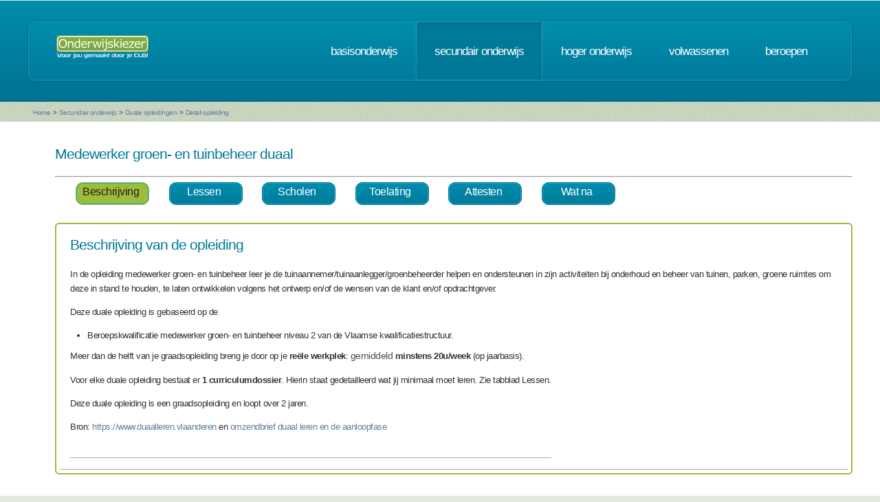

--- FILE ---
content_type: text/html; charset=UTF-8
request_url: https://www.onderwijskiezer.be/v2/secundair/sec_duaal_detail.php?detail=11032
body_size: 95232
content:
<!DOCTYPE HTML>
<!--
	Minimaxing 3.0 by HTML5 UP
	html5up.net | @n33co
	Free for personal and commercial use under the CCA 3.0 license (html5up.net/license)
-->
<html>
<head>
<title>Onderwijskiezer</title>
<meta http-equiv="content-type" content="text/html; charset=utf-8" />
<meta name="author" content="Geert Wittoek - geert.wittoek@vclb-koepel.be & Dirk Verrycken - dirk.verrycken@vclb-koepel.be & Bruno Devos - bruno.devos@g-o.be & Dominique Veulemans - dominique.veulemans@g-o.be" />
<meta name="description" content="Je moet een richting kiezen. Een richting die bij je past en die je toekomst geeft. Om dat zoeken een beetje te vergemakkelijken helpt onderwijskiezer je op weg.">
<meta name="keywords" content="CLB, centrum voor leerlingenbegeleiding, leerlingenbegeleiding, VCLB, GO!, buitengewoon onderwijs, studiekiezer, studieproblemen, scholen, onderwijs, studiekeuze, kiezen, schoolloopbaan, onderwijsloopbaan, slb, studierichting, OG, onderwijsgids, olb" />

<link href="https://fonts.googleapis.com/css?family=Ubuntu+Condensed" rel="stylesheet">
<script src="../js/jquery.min.js"></script>
<script src="../js/config.js"></script>
<script src="../js/skel.min.js"></script>
<script src="../js/skel-panels.min.js"></script>
<noscript>
<link rel="stylesheet" href="../css/skel-noscript.css" />
<link rel="stylesheet" href="../css/style.css" />
<link rel="stylesheet" href="../css/style-desktop.css" />
</noscript>
<!--[if lte IE 9]><link rel="stylesheet" href="../css/ie9.css" /><![endif]-->
<!--[if lte IE 8]><script src="../js/html5shiv.js"></script><![endif]-->

<script src="../scripts/jquery.tools.min.js"></script>
<link rel="stylesheet" type="text/css" href="../css/tabs.css"/>




<script type="text/javascript" src="../scripts/fancyBox/source/jquery.fancybox.js?v=2.1.4"></script>
<link rel="stylesheet" type="text/css" href="../scripts/fancyBox/source/jquery.fancybox.css?v=2.1.4" media="screen" />

<script src="../scripts/popUp.js"></script>
<script src="../scripts/floating_layer.js"></script>
<script src="../scripts/livevalidation/livevalidation_standalone.js"></script>
<script src="../scripts/display.js"></script>

    <!--
<script type="text/javascript">

  var _gaq = _gaq || [];
  _gaq.push(['_setAccount', 'UA-9561068-3']);
  _gaq.push(['_trackPageview']);

  (function() {
    var ga = document.createElement('script'); ga.type = 'text/javascript'; ga.async = true;
    ga.src = ('https:' == document.location.protocol ? 'https://ssl' : 'http://www') + '.google-analytics.com/ga.js';
    var s = document.getElementsByTagName('script')[0]; s.parentNode.insertBefore(ga, s);
  })();

</script>

-->
<!-- Google tag (gtag.js) -->
<script async src="https://www.googletagmanager.com/gtag/js?id=G-1J2V9CJ7JW"></script>
<script>
    window.dataLayer = window.dataLayer || [];
    function gtag(){dataLayer.push(arguments);}
    gtag('js', new Date());

    gtag('config', 'G-1J2V9CJ7JW');
</script>

<script>
$(function() {
// Tabs
$(".css-tabs").tabs(".css-panes > div",{onClick:function(event,tabIndex){setTimeout(function(){ResetMap()},1)}});
// Fancybox
$(".fancybox").fancybox({
		openEffect	: 'fade',
		closeEffect	: 'fade',
		nextEffect : 'fade',
		prevEffect : 'fade'
	});
})
</script>
<script type="text/javascript" src="https://addthisevent.com/libs/1.5.8/ate.min.js"></script>

<!-- AddThisEvent Settings -->
<script type="text/javascript">
addthisevent.settings({
    license   : "aAafRHiDczXrPSipCmEi25164",
    mouse     : false,
    css       : false,
	google    : {show:true, text:"Google kalender"},
    outlook   : {show:true, text:"Outlook kalender"},
    yahoo     : {show:true, text:"Yahoo kalender"},
    hotmail   : {show:true, text:"Hotmail kalender"},
    ical      : {show:true, text:"iCal kalender"},
    facebook  : {show:true, text:"Facebook Event"},
    dropdown  : {order:"google,outlook,hotmail,ical"},
    callback  : ""
});
</script>
<!-- Hotjar Tracking Code for https://www.onderwijskiezer.be -->
<script>
    (function(h,o,t,j,a,r){
        h.hj=h.hj||function(){(h.hj.q=h.hj.q||[]).push(arguments)};
        h._hjSettings={hjid:495547,hjsv:5};
        a=o.getElementsByTagName('head')[0];
        r=o.createElement('script');r.async=1;
        r.src=t+h._hjSettings.hjid+j+h._hjSettings.hjsv;
        a.appendChild(r);
    })(window,document,'//static.hotjar.com/c/hotjar-','.js?sv=');
</script>
</head><!-- ********************************************************* -->    <script>
        $(document).ready(function () {

            $('ul.tabs li').click(function () {
                var tab_id = $(this).attr('data-tab');

                $('ul.tabs li').removeClass('current');
                $('.tab-content').removeClass('current');

                $(this).addClass('current');
                $("#" + tab_id).addClass('current');
            })

        })

    </script>
    <style>
        ul.tabs {
            margin: 0px 5px 0px 5px;
            padding: 0px;
            list-style: none;
        }

        ul.tabs li {
            display: inline-block;
            /*padding: 15px 25px 15px 25px;*/
            padding: 5px 10px 10px 5px;
            background-color: #007b9d;
            background-image: -moz-linear-gradient(top, #008dad, #007b9d);
            background-image: -webkit-linear-gradient(top, #008dad, #007b9d);
            background-image: -webkit-gradient(linear, 0% 0%, 0% 100%, from(#008dad), to(#007b9d));
            background-image: -ms-linear-gradient(top, #008dad, #007b9d);
            background-image: -o-linear-gradient(top, #008dad, #007b9d);
            background-image: linear-gradient(top, #008dad, #007b9d);
            border-radius: 10px;
            /*text-transform: lowercase;*/
            width: 90px;
            /*width toegevoegd*/
            text-decoration: none;
            text-align: center;
            color: #fff;
            font-size: 1.2em;
            /*letter-spacing: -1px;*/
            border: solid 1px #006e8b;
            box-shadow: inset 0px 0px 0px 1px #18a8c8;
            cursor: pointer;
        }

        ul.tabs li.current {
            background: #9ebc3b;
            color: #222;
            border: solid 1px #9ebc3b;
        }

        .tab-content {
            display: none;

            padding: 15px;
        }

        .tab-content.current {
            display: inherit;
        }

    </style>
    <body>
    <div id="header-wrapper">
  <div class="container">
    <div class="row">
      <div class="12u">
        <header id="header">
          <h1 class="only-mobile"><a href="../index.php" id="logo" title="Homepage"><img src="../images/OK-logo2014-zonderbaseline-128p.png" width="128" height="25" class="middle" /></a></h1>
          <h1 class="not-mobile"><a href="../index.php" id="logo" title="Homepage"><img src="../images/OK-logo2014-baseline-wit-134px.png" width="136" height="35"  class="middle"  /></a></h1>
          <nav id="nav"> <a href="../index.php" class="only-mobile" title="Homepage">home</a><a href="../clb/index.php" class="only-mobile" title="Centra voor leerlingenbegeleiding">clb</a><a href="../basis/index.php" title="Basisonderwijs">basisonderwijs</a> <a href="../secundair/index.php" title="Secundair onderwijs" class="current-page-item">secundair onderwijs</a> <a href="../hoger/index.php" title="Hoger onderwijs">hoger onderwijs</a> <a href="../volwassen/index.php" title="Volwassenen">volwassenen</a> <a href="../beroepen/index.php" title="Beroepen">beroepen</a> </nav>
        </header>
      </div>
    </div>
  </div>
</div>
    <div id="banner-wrapper">
  <div class="container">
    <div class="row">
      <div class="12u">
        <div id="breadcrumb">
          <a href="../index.php">Home</a> <span>&gt;</span> <a href="../secundair/index.php">Secundair onderwijs</a> <span>&gt;</span> <a href="../secundair/sec_duaal_leren.php">Duale opleidingen</a> <span>&gt;</span> <a href="#">Detail opleiding</a>        </div>
      </div>
    </div>
  </div>
</div>
    <div id="main">
        <div class="container">
            <div class="row main-row">

                <div class="10u skel-cell-mainContent only-mobile ">
                    <section>
                        <h2>BUSO: Opleidingsvorm 3 (OV3)</h2>
                        <p><div>
<div>
<p><span lang="NL-BE" xml:lang="NL-BE" data-contrast="auto">Instapmoment:</span><span data-ccp-props="{">&nbsp;</span></p>
</div>
<div>
<p><span lang="NL-BE" xml:lang="NL-BE" data-contrast="auto">Je kan tot en met 15 januari instappen in zowel 3 als 4 duaal. Starten na deze dag kan enkel als de toelatingsklassenraad akkoord gaat.</span><span data-ccp-props="{">&nbsp;</span></p>
</div>
<div>
<p><span lang="NL-BE" xml:lang="NL-BE" data-contrast="auto">Algemene toelatingsvoorwaarden</span><span lang="NL-BE" xml:lang="NL-BE" data-contrast="auto"> zijn dezelfde als voor niet-duale studierichtingen met finaliteit arbeidsmarkt (BSO) in 3 en 4 SO:</span><span data-ccp-props="{">&nbsp;</span></p>
</div>
<div>
<ul>
<li data-leveltext="?" data-font="Symbol" data-listid="7" data-list-defn-props="{" data-aria-posinset="9" data-aria-level="1">
<p><span lang="NL-BE" xml:lang="NL-BE" data-contrast="auto">Je moet voldaan hebben aan de voltijdse leerplicht nl.:</span><span data-ccp-props="{">&nbsp;</span></p>
</li>
</ul>
</div>
<div>
<ul>
<li data-leveltext="o" data-font="Courier New" data-listid="7" data-list-defn-props="{" data-aria-posinset="1" data-aria-level="2">
<p><span lang="NL-BE" xml:lang="NL-BE" data-contrast="auto">minstens 16 jaar zijn of&nbsp;</span><span data-ccp-props="{">&nbsp;</span></p>
</li>
<li data-leveltext="o" data-font="Courier New" data-listid="7" data-list-defn-props="{" data-aria-posinset="2" data-aria-level="2">
<p><span lang="NL-BE" xml:lang="NL-BE" data-contrast="auto">al 15 jaar zijn &eacute;n de 1e 2 leerjaren van het SO volledig gevolgd hebben. Je hoeft niet geslaagd te zijn. De toelatingsklassenraad moet je wel een positief advies geven.&nbsp; Uitzonderlijk kan je al toegelaten worden tot de aanloopfase. Je mag nog niet werken &eacute;n het CLB geeft een advies.</span><span data-ccp-props="{">&nbsp;</span></p>
</li>
</ul>
</div>
<div>
<ul>
<li data-leveltext="?" data-font="Symbol" data-listid="7" data-list-defn-props="{" data-aria-posinset="10" data-aria-level="1">
<p><span lang="NL-BE" xml:lang="NL-BE" data-contrast="auto">Geslaagd zijn in het voorafgaandelijk leerjaar (2A of 2B).</span><span data-ccp-props="{">&nbsp;</span></p>
</li>
</ul>
</div>
</div>
<div>
<div>
<ul>
<li data-leveltext="?" data-font="Symbol" data-listid="7" data-list-defn-props="{" data-aria-posinset="1" data-aria-level="1">
<p><span lang="NL-BE" xml:lang="NL-BE" data-contrast="auto">Starten zonder studiebewijs van het onderliggend leerjaar maar toegelaten door de klassenraad omdat je cognitief sterk bent. Het is de klassenraad die hierover beslist.&nbsp;&nbsp;</span><span data-ccp-props="{">&nbsp;</span></p>
</li>
<li data-leveltext="?" data-font="Symbol" data-listid="7" data-list-defn-props="{" data-aria-posinset="2" data-aria-level="1">
<p><span lang="NL-BE" xml:lang="NL-BE" data-contrast="auto">Als je rechtstreeks overkomt uit een niet-Vlaamse school*&nbsp; of uit een OnthaalKlas voor Anderstalige Nieuwkomers (OKAN), kan de klassenraad van de school je toelaten tot deze opleiding <span data-teams="true">als je voldoet aan de <a id="menurhqe" title="https://data-onderwijs.vlaanderen.be/edulex/document/15286#5-2" href="https://data-onderwijs.vlaanderen.be/edulex/document/15286#5-2" rel="noreferrer noopener" target="_blank">toelatingsvoorwaarden</a> van de duale opleiding</span>. Dit moet beslist worden binnen de 35 kalenderdagen vanaf je start in dat leerjaar.</span><span data-ccp-props="{">&nbsp;</span></p>
</li>
<li data-leveltext="?" data-font="Symbol" data-listid="7" data-list-defn-props="{" data-aria-posinset="3" data-aria-level="1">
<p>Regelmatige leerlingen uit het buitengewoon secundair onderwijs die nog een geldig IAC- of OV4-verslag hebben, worden onder ontbindende voorwaarde ingeschreven. Zie&nbsp;<a id="menur74u" title="https://data-onderwijs.vlaanderen.be/edulex/document/15984#9-5-4" href="https://data-onderwijs.vlaanderen.be/edulex/document/15984#9-5-4" rel="noreferrer noopener" target="_blank">omzendbrief inschrijvingsrecht</a>. Binnen maximaal 60 dagen nadat de leerling met de lessen start, beslist de klassenraad, na overleg met ouders en het CLB, over de definitieve inschrijving. Als het verslag wordt opgeheven of wordt omgezet naar een GC-verslag, moet de leerling aan de toelatingsvoorwaarden voldoen (zie&nbsp;<a id="menur750" title="https://data-onderwijs.vlaanderen.be/edulex/document.aspx?docid=9418#9-2" href="https://data-onderwijs.vlaanderen.be/edulex/document.aspx?docid=9418#9-2" rel="noreferrer noopener" target="_blank">SO 64</a>.)</p>
</li>
<li data-leveltext="?" data-font="Symbol" data-listid="7" data-list-defn-props="{" data-aria-posinset="4" data-aria-level="1">
<p><span lang="NL-BE" xml:lang="NL-BE" data-contrast="auto">Als je een zij- instromer* bent, moet de klassenraad akkoord gaan met je instap in deze duale opleiding.</span><span data-ccp-props="{">&nbsp;</span></p>
</li>
</ul>
</div>
<div>
<p><span lang="NL-BE" xml:lang="NL-BE" data-contrast="auto">Voor elke opleiding bestaat een curriculumdossier. Voor bepaalde studierichtingen zijn </span><span lang="NL-BE" xml:lang="NL-BE" data-contrast="auto">specifieke toelatingsvoorwaarden</span><span lang="NL-BE" xml:lang="NL-BE" data-contrast="auto"> van toepassing (medisch, veiligheid, topsportstatuut, ...). De toelatingsvoorwaarden voor jouw richting kan je </span><a href="https://www.opleidingsinhouden-app.onderwijs-apps.vlaanderen.be/" rel="noreferrer noopener" target="_blank"><span lang="NL-BE" xml:lang="NL-BE" data-contrast="none"><span data-ccp-charstyle="Hyperlink">hier</span></span></a><span lang="NL-BE" xml:lang="NL-BE" data-contrast="auto"> opzoeken. Kies je opleiding en volg de link naar het curriculumdossier.</span><span data-ccp-props="{">&nbsp;</span></p>
</div>
<div>
<p><span lang="NL-BE" xml:lang="NL-BE" data-contrast="auto">Je mag secundair onderwijs volgen tot het einde van het schooljaar waarin je 25 wordt.</span><span data-ccp-props="{">&nbsp;</span></p>
</div>
<div>
<h3><span lang="NL-BE" xml:lang="NL-BE" data-contrast="auto">Kan ik starten in 4SO van de duale opleiding? </span><span data-ccp-props="{">&nbsp;</span></h3>
</div>
<div>
<p><span lang="NL-BE" xml:lang="NL-BE" data-contrast="auto">Als je start in 4 duaal arbeidsmarktgericht/BSO gelden naast de specifieke en bijkomende toelatingsvoorwaarden, de algemene toelatingsvoorwaarden voor 4 BSO nl.:&nbsp;</span><span data-ccp-props="{">&nbsp;</span></p>
</div>
<div>
<ul>
<li data-leveltext="?" data-font="Symbol" data-listid="8" data-list-defn-props="{" data-aria-posinset="5" data-aria-level="1">
<p><span lang="NL-BE" xml:lang="NL-BE" data-contrast="auto">geslaagd zijn in 3 SO (alle finaliteiten) of</span><span data-ccp-props="{">&nbsp;</span></p>
</li>
<li data-leveltext="?" data-font="Symbol" data-listid="8" data-list-defn-props="{" data-aria-posinset="6" data-aria-level="1">
<p><span lang="NL-BE" xml:lang="NL-BE" data-contrast="auto">starten zonder studiebewijs van 3 SO maar m&eacute;t toestemming van de klassenraad die bepaalt dat je een cognitief sterk functionerende leerling bent of</span><span data-ccp-props="{">&nbsp;</span></p>
</li>
<li data-leveltext="?" data-font="Symbol" data-listid="8" data-list-defn-props="{" data-aria-posinset="7" data-aria-level="1">
<p><span lang="NL-BE" xml:lang="NL-BE" data-contrast="auto">starten met tekorten in vakken van het onderliggend jaar maar m&eacute;t toestemming van de klassenraad of</span><span data-ccp-props="{">&nbsp;</span></p>
</li>
<li data-leveltext="?" data-font="Symbol" data-listid="8" data-list-defn-props="{" data-aria-posinset="8" data-aria-level="1">
<p><span lang="NL-BE" xml:lang="NL-BE" data-contrast="auto">in het bezit zijn van een &lsquo;attest van regelmatige lesbijwoning&rsquo; van 3 SO als je school het systeem gebruikt van &lsquo;uitstel van delibererende klassenraad tot het einde van de graad&rsquo; (zie SO 64 10.1.2). In dat geval stroom je automatisch door.&nbsp;</span><span data-ccp-props="{">&nbsp;</span></p>
</li>
<li data-leveltext="?" data-font="Symbol" data-listid="8" data-list-defn-props="{" data-aria-posinset="9" data-aria-level="1">
<p><span lang="NL-BE" xml:lang="NL-BE" data-contrast="auto">Als je overstapt vanuit CDO of Syntra-lesplaats beslist de klassenraad in welk leerjaar je wordt toegelaten. Je kan dus rechtstreeks worden toegelaten tot 4 SO duaal.</span><span data-ccp-props="{">&nbsp;</span></p>
</li>
<li data-leveltext="?" data-font="Symbol" data-listid="8" data-list-defn-props="{" data-aria-posinset="10" data-aria-level="1">
<p><span lang="NL-BE" xml:lang="NL-BE" data-contrast="auto">Als je overkomt uit een niet-Vlaamse school*&nbsp; of uit een OnthaalKlas voor Anderstalige Nieuwkomers (OKAN), kan de klassenraad van de school je toelaten <span data-teams="true">als je voldoet aan de&nbsp;<a id="menurhqe" class="fui-Link ___1q1shib f2hkw1w f3rmtva f1ewtqcl fyind8e f1k6fduh f1w7gpdv fk6fouc fjoy568 figsok6 f1s184ao f1mk8lai fnbmjn9 f1o700av f13mvf36 f1cmlufx f9n3di6 f1ids18y f1tx3yz7 f1deo86v f1eh06m1 f1iescvh fhgqx19 f1olyrje f1p93eir f1nev41a f1h8hb77 f1lqvz6u f10aw75t fsle3fq f17ae5zn" title="https://data-onderwijs.vlaanderen.be/edulex/document/15286#5-2" href="https://data-onderwijs.vlaanderen.be/edulex/document/15286#5-2" rel="noreferrer noopener" target="_blank">toelatingsvoorwaarden</a>&nbsp;van de duale opleiding</span>.. Dit moet beslist worden binnen de 35 lesdagen vanaf je start in dat leerjaar.</span><span data-ccp-props="{">&nbsp;</span></p>
</li>
</ul>
</div>
</div></p>
                                                    <h2>Veranderen tijdens schooljaar</h2>
                            <p><div class="OutlineElement Ltr SCXW126029124 BCX8">
<p class="Paragraph SCXW126029124 BCX8"><span class="TextRun SCXW126029124 BCX8 vet" lang="NL-BE" xml:lang="NL-BE" data-contrast="auto">Veranderen van school</span><span class="TextRun SCXW126029124 BCX8" lang="NL-BE" xml:lang="NL-BE" data-contrast="auto"> mag altijd.</span><span class="EOP SCXW126029124 BCX8" data-ccp-props="{">&nbsp;</span></p>
</div>
<div class="OutlineElement Ltr SCXW126029124 BCX8">
<p class="Paragraph SCXW126029124 BCX8"><span class="TextRun SCXW126029124 BCX8 vet" lang="NL-BE" xml:lang="NL-BE" data-contrast="auto">Veranderen van opleiding</span><span class="TextRun SCXW126029124 BCX8" lang="NL-BE" xml:lang="NL-BE" data-contrast="auto"><span class="NormalTextRun SCXW126029124 BCX8">:</span><span class="NormalTextRun SCXW126029124 BCX8">Je mag </span></span><span style="text-decoration: underline;"><span class="TextRun Underlined SCXW126029124 BCX8" lang="NL-BE" xml:lang="NL-BE" data-contrast="auto"><span class="NormalTextRun SCXW126029124 BCX8">tot en met 15 januari</span></span></span><span class="TextRun SCXW126029124 BCX8" lang="NL-BE" xml:lang="NL-BE" data-contrast="auto"><span class="NormalTextRun SCXW126029124 BCX8"> veranderen van finaliteit en/of overstappen naar een andere studierichting binnen hetzelfde leerjaar.</span><span class="NormalTextRun SCXW126029124 BCX8">Stap je later over, dan moet de toelatingsklassenraad akkoord gaan. Natuurlijk moet je steeds voldoen aan de toelatingsvoorwaarden van de &lsquo;nieuwe&rsquo; studierichting.</span></span><span class="EOP SCXW126029124 BCX8" data-ccp-props="{">&nbsp;</span></p>
</div></p>
                                            </section>
                </div>
                <div class="12u not-mobile ">
                    <section>
                                                                                                                                                                        <h2>Medewerker groen- en tuinbeheer duaal
                                                                                                                                                                    </h2>
                        <hr/>
                        <!-- the tabs -->
                        <ul class="tabs">
                            <li class="tab-link current" data-tab="tab-1">
                                Beschrijving
                            </li>
                                                            <li class="tab-link" data-tab="tab-2">Lessen</li>
                                                        <li class="tab-link " data-tab="tab-3">Scholen
                            </li>
                                                            <li class="tab-link" data-tab="tab-4">Toelating</li>
                                                                                        <li class="tab-link" data-tab="tab-5">Attesten</li>
                                                                                        <li class="tab-link" data-tab="tab-6">Wat na</li>
                                                                                                            </ul>
                        <br/>
                        <br/>
                        <!-- tab "panes" -->
                        <table width="100%" cellspacing="5" border="0" class="tabel_overzicht_scholen">
                            <tbody>
                            <tr>
                                <td>
                                    <div id="tab-1" class="tab-content current">
                                        <h2>Beschrijving van de opleiding</h2>
                                        <p><p><span>In de opleiding medewerker groen- en tuinbeheer leer je de tuinaannemer/tuinaanlegger/groenbeheerder helpen en ondersteunen in zijn activiteiten bij onderhoud en beheer van tuinen, parken, groene ruimtes om deze in stand te houden, te laten ontwikkelen volgens het ontwerp en/of de wensen van de klant en/of opdrachtgever.</span></p>
<p>Deze duale opleiding is gebaseerd op de&nbsp;</p>
<ul>
<li>Beroepskwalificatie medewerker groen- en tuinbeheer niveau 2 van de Vlaamse kwalificatiestructuur.</li>
</ul>
<div>
<table cellspacing="0" cellpadding="0" align="left">
<tbody>
<tr>
<td align="left" valign="top">
<p>Meer dan de helft van je graadsopleiding breng je door op je <span class="vet">re&euml;le werkplek</span>: <strong>gemiddeld </strong><span class="vet">minstens 20u/week</span> (op jaarbasis).</p>
<p>Voor elke duale opleiding bestaat er&nbsp;<span class="vet">1 curriculumdossier</span>. Hierin staat gedetailleerd wat jij minimaal moet leren. Zie tabblad Lessen.</p>
<p>Deze duale opleiding is een graadsopleiding en loopt over 2 jaren.&nbsp;&nbsp;</p>
<p>Bron:&nbsp;<a href="https://www.duaalleren.vlaanderen/opleidingen" target="_blank">https://www.duaalleren.vlaanderen</a>&nbsp;en&nbsp;<a href="https://data-onderwijs.vlaanderen.be/edulex/document.aspx?docid=15286#8" target="_blank">omzendbrief duaal leren en de aanloopfase</a></p>
<p>&nbsp;</p>
</td>
</tr>
</tbody>
</table>
</div></p>
                                        <h2></h2>
                                        <p></p>
                                        <h2></h2>
                                        <p></p>
                                        <h2></h2>
                                        <p></p>
                                                                                                                                                                        <br/>
                                                                            </div>
                                                                            <div id="tab-2" class="tab-content">
                                            <h2>Welke lessen krijg je?</h2>
                                            <p><p>Je opleiding is gebaseerd op het <strong>curriculumdossier</strong> van deze duale opleiding. Hierin staat gedetailleerd wat jij moet leren op het vlak van algemene vorming en beroepsgerichte vorming.&nbsp;</p>
<ul>
<li><span class="vet">Algemene vorming</span> krijg je hoofdzakelijk op school. Deze bestaat uit: het Project Algemene Vakken, Frans of Engels, lichamelijke opvoeding, levensbeschouwing, &hellip; De lessen worden hoofdzakelijk gegeven op het CDO, ze kunnen ook deels ge&iuml;ntegreerd worden in de beroepsgerichte vorming. Op het CDO worden ook praktijklessen gegeven.</li>
<li><span class="vet">Beroepsgerichte vorming</span> krijg je vooral op de re&euml;le werkplek en gedeeltelijk op het CDO. De vorming is gebaseerd op 1 of meerdere beroepskwalificaties. Hierin staat precies wat jij moet kunnen als beginnend werknemer in een bepaald beroep.</li>
</ul>
<p>&nbsp;</p>
<p>In het beroepsgerichte gedeelte van je duale opleiding 2<sup>de</sup> graadsopleiding leer je al vaardigheden waarmee je kan instappen in de arbeidsmarkt. Idealiter stroom je door naar de 3<sup>de</sup> graad.&nbsp;</p>
<p>Het CDO beslist zelf hie ze currciculumdossier vertaalt naar lessen en hoeveel ureen ze zal besteden aan het schoolgedeelte. De lessen kunnen verschillen van CDO tot CDO en zelfs van leerling tot leerling.&nbsp;</p>
<p>De school kan je opleiding <span class="vet">lineair of modulair</span> organiseren.</p>
<p><span style="text-decoration: underline;">Lineair?</span> dan volg je les volgens een schooljaarsysteem,</p>
<p><span style="text-decoration: underline;">Modulair?</span> dan bestaat je opleiding uit clusters (bundels van leeractiviteiten).</p>
<p>&nbsp;</p>
<p>Heb je specifieke noden en wens je aanpassingen op school en/of de werkplek? Bespreek dit met je trajectbegeleider.</p>
<p>&nbsp;</p>
<p>Meer informatie over de inhoud, competenties, beroepskwalificaties en doelstellingen vind je <a href="https://www.opleidingsinhouden-app.onderwijs-apps.vlaanderen.be/">hier</a>.</p>
<p>Meer info over duaal leren op <a href="https://duaalleren.vlaanderen/">duaalleren.vlaanderen</a>.</p></p>
                                                                                                                                        <h2>Standaardtraject</h2>
                                                <p>Meer info op de website duaalleren.vlaanderen.be.<br />
                                                    Meer info over het <a href="https://www.opleidingsinhouden-app.onderwijs-apps.vlaanderen.be/inhoud_ADV-0921/opleidingstraject/1036" target="_blank" title="naaar de site">standaardtraject</a>.

                                                </p>
                                                                                    </div>
                                                                        <div id="tab-3" class="tab-content ">
                                        <h2>Scholen</h2>
                                                                                                                        
                                            <p>
                                                                                                    <a href="sec_scholen_aanbod.php?detail=1244&var=OV3&opl=11032"><img
                                                                src="../images/information.png" title="Schoolinfo"
                                                                width="16" height="16"/></a>&nbsp;&nbsp;
                                                    <strong>Don Bosco Halle Competentiecentrum</strong>, Louis Vanbeverenstraat 14, 1500 Halle&nbsp;&nbsp;                                                        <img src="../images/telephone.png">&nbsp;02 356 22 36&nbsp;&nbsp;                                                        <a href="mailto:clw@donboscohalle.be" title="stuur email"
                                                           target="_blank"><img src="../images/email.png"
                                                                                title="stuur email">
                                                        </a>&nbsp;&nbsp;                                                        <a
                                                        href="http://www.donboscohalle.be" target="_blank"
                                                        title="naar de site">
                                                            <img src="../images/world_link.png">
                                                        </a>&nbsp;&nbsp;
                                                                                                                                                                                                                                                                                                                                                                                                                                                                                                                                                                        <br/>
                                                                                                    <a href="sec_scholen_aanbod.php?detail=1306&var=OV3&opl=11032"><img
                                                                src="../images/information.png" title="Schoolinfo"
                                                                width="16" height="16"/></a>&nbsp;&nbsp;
                                                    <strong>CLW Antwerpen</strong>, Eethuisstraat 80, 2170 Merksem&nbsp;&nbsp;                                                        <img src="../images/telephone.png">&nbsp;03 647 04 14&nbsp;&nbsp;                                                        <a href="mailto:info@clw-antwerpen.be" title="stuur email"
                                                           target="_blank"><img src="../images/email.png"
                                                                                title="stuur email">
                                                        </a>&nbsp;&nbsp;                                                        <a
                                                        href="http://www.clw-antwerpen.be" target="_blank"
                                                        title="naar de site">
                                                            <img src="../images/world_link.png">
                                                        </a>&nbsp;&nbsp;
                                                                                                                                                                                                                                                                                                                                                                                                                                                                                                                                                                        <br/>
                                                                                                    <a href="sec_scholen_aanbod.php?detail=8407&var=OV3&opl=11032"><img
                                                                src="../images/information.png" title="Schoolinfo"
                                                                width="16" height="16"/></a>&nbsp;&nbsp;
                                                    <strong>CDO Noorderkempen</strong>, Zandstraat 85, 2300 Turnhout&nbsp;&nbsp;                                                        <img src="../images/telephone.png">&nbsp;0485 08 20 19&nbsp;&nbsp;                                                        <a href="mailto:petra.geukens@cdonoorderkempen.be" title="stuur email"
                                                           target="_blank"><img src="../images/email.png"
                                                                                title="stuur email">
                                                        </a>&nbsp;&nbsp;                                                        <a
                                                        href="http://www.cdonoorderkempen.be" target="_blank"
                                                        title="naar de site">
                                                            <img src="../images/world_link.png">
                                                        </a>&nbsp;&nbsp;
                                                                                                                                                                                                                                                                                                                                                                                                                                                                                                                                                                        <br/>
                                                                                                    <a href="sec_scholen_aanbod.php?detail=8670&var=OV3&opl=11032"><img
                                                                src="../images/information.png" title="Schoolinfo"
                                                                width="16" height="16"/></a>&nbsp;&nbsp;
                                                    <strong>Don Bosco Hoboken Duaal Leren</strong>, Salesianenlaan 1, 2660 Hoboken&nbsp;&nbsp;                                                        <img src="../images/telephone.png">&nbsp;03 828 02 99&nbsp;&nbsp;                                                        <a href="mailto:info@donboscohoboken.be" title="stuur email"
                                                           target="_blank"><img src="../images/email.png"
                                                                                title="stuur email">
                                                        </a>&nbsp;&nbsp;                                                        <a
                                                        href="https://www.donboscohoboken.be" target="_blank"
                                                        title="naar de site">
                                                            <img src="../images/world_link.png">
                                                        </a>&nbsp;&nbsp;
                                                                                                                                                                                                                                                                                                                                                                                                                                                                                                                                                                        <br/>
                                                                                                    <a href="sec_scholen_aanbod.php?detail=1239&var=OV3&opl=11032"><img
                                                                src="../images/information.png" title="Schoolinfo"
                                                                width="16" height="16"/></a>&nbsp;&nbsp;
                                                    <strong>Opleidingscentrum Aanloopfase en duaal PTS Mechelen</strong>, Antwerpsesteenweg 145, 2800 Mechelen&nbsp;&nbsp;                                                        <img src="../images/telephone.png">&nbsp;03 880 82 72&nbsp;&nbsp;                                                        <a href="mailto:philip.lemal@provincieantwerpen.be" title="stuur email"
                                                           target="_blank"><img src="../images/email.png"
                                                                                title="stuur email">
                                                        </a>&nbsp;&nbsp;                                                        <a
                                                        href="https://www.provincieantwerpen.be/aanbod/doe/opleidingscentra-voor-duaal-leren/campus-boom.html" target="_blank"
                                                        title="naar de site">
                                                            <img src="../images/world_link.png">
                                                        </a>&nbsp;&nbsp;
                                                                                                                                                                                                                                                                                                                                                                                                                                                                                                                                                                        <br/>
                                                                                                    <a href="sec_scholen_aanbod.php?detail=1237&var=OV3&opl=11032"><img
                                                                src="../images/information.png" title="Schoolinfo"
                                                                width="16" height="16"/></a>&nbsp;&nbsp;
                                                    <strong>Opleidingscentrum Aanloopfase en duaal PTS Boom</strong>, Theodoor Van Ryswycklaan 2, 2850 Boom&nbsp;&nbsp;                                                        <img src="../images/telephone.png">&nbsp;03 880 82 72&nbsp;&nbsp;                                                        <a href="mailto:philip.lemal@provincieantwerpen.be" title="stuur email"
                                                           target="_blank"><img src="../images/email.png"
                                                                                title="stuur email">
                                                        </a>&nbsp;&nbsp;                                                        <a
                                                        href="https://www.provincieantwerpen.be/aanbod/doe/opleidingscentra-voor-duaal-leren/campus-boom.html" target="_blank"
                                                        title="naar de site">
                                                            <img src="../images/world_link.png">
                                                        </a>&nbsp;&nbsp;
                                                                                                                                                                                                                                                                                                                                                                                                                                                                                                                                                                        <br/>
                                                                                                    <a href="sec_scholen_aanbod.php?detail=5461&var=OV3&opl=11032"><img
                                                                src="../images/information.png" title="Schoolinfo"
                                                                width="16" height="16"/></a>&nbsp;&nbsp;
                                                    <strong>Opleidingscentrum Aanloopfase en duaal PTS Kapellen</strong>, Kapelsestraat 222, 2950 Kapellen&nbsp;&nbsp;                                                        <img src="../images/telephone.png">&nbsp;03 317 11 91&nbsp;&nbsp;                                                        <a href="mailto:kris.selleslags@provincieantwerpen.be" title="stuur email"
                                                           target="_blank"><img src="../images/email.png"
                                                                                title="stuur email">
                                                        </a>&nbsp;&nbsp;                                                        <a
                                                        href="https://www.provincieantwerpen.be/aanbod/doe/opleidingscentra-voor-duaal-leren/campus-kapellen.html" target="_blank"
                                                        title="naar de site">
                                                            <img src="../images/world_link.png">
                                                        </a>&nbsp;&nbsp;
                                                                                                                                                                                                                                                                                                                                                                                                                                                                                                                                                                        <br/>
                                                                                                    <a href="sec_scholen_aanbod.php?detail=1266&var=OV3&opl=11032"><img
                                                                src="../images/information.png" title="Schoolinfo"
                                                                width="16" height="16"/></a>&nbsp;&nbsp;
                                                    <strong>KaSO Mosa-RT - duaal leren</strong>, Weertersteenweg 135, 3680 Maaseik&nbsp;&nbsp;                                                        <img src="../images/telephone.png">&nbsp;089 56 81 86&nbsp;&nbsp;                                                        <a href="mailto:clw@mosa-rt.be" title="stuur email"
                                                           target="_blank"><img src="../images/email.png"
                                                                                title="stuur email">
                                                        </a>&nbsp;&nbsp;                                                        <a
                                                        href="http://www.mosa-rt.be/clw" target="_blank"
                                                        title="naar de site">
                                                            <img src="../images/world_link.png">
                                                        </a>&nbsp;&nbsp;
                                                                                                                                                                                                                                                                                                                                                                                                                                                                                                                                                                        <br/>
                                                                                                    <a href="sec_scholen_aanbod.php?detail=1271&var=OV3&opl=11032"><img
                                                                src="../images/information.png" title="Schoolinfo"
                                                                width="16" height="16"/></a>&nbsp;&nbsp;
                                                    <strong>Hasp-O Centrum leren en werken</strong>, Fabriekstraat 51, 3800 Sint-Truiden&nbsp;&nbsp;                                                        <img src="../images/telephone.png">&nbsp;011 69 71 02&nbsp;&nbsp;                                                        <a href="mailto:clw@hasp-o.be" title="stuur email"
                                                           target="_blank"><img src="../images/email.png"
                                                                                title="stuur email">
                                                        </a>&nbsp;&nbsp;                                                        <a
                                                        href="http://www.hasp-o.be/centrum-leren-werken" target="_blank"
                                                        title="naar de site">
                                                            <img src="../images/world_link.png">
                                                        </a>&nbsp;&nbsp;
                                                                                                                                                                                                                                                                                                                                                                                                                                                                                                                                                                        <br/>
                                                                                                    <a href="sec_scholen_aanbod.php?detail=5465&var=OV3&opl=11032"><img
                                                                src="../images/information.png" title="Schoolinfo"
                                                                width="16" height="16"/></a>&nbsp;&nbsp;
                                                    <strong>GO! SHIFT Pelt</strong>, Sint-Jansstraat 22A, 3900 Overpelt&nbsp;&nbsp;                                                        <img src="../images/telephone.png">&nbsp;011 60 67 38&nbsp;&nbsp;                                                        <a href="mailto:info@shiftoverpelt.be" title="stuur email"
                                                           target="_blank"><img src="../images/email.png"
                                                                                title="stuur email">
                                                        </a>&nbsp;&nbsp;                                                        <a
                                                        href="http://www.shiftpelt.be" target="_blank"
                                                        title="naar de site">
                                                            <img src="../images/world_link.png">
                                                        </a>&nbsp;&nbsp;
                                                                                                                                                                                                                                                                                                                                                                                                                                                                                                                                                                        <br/>
                                                                                                    <a href="sec_scholen_aanbod.php?detail=1264&var=OV3&opl=11032"><img
                                                                src="../images/information.png" title="Schoolinfo"
                                                                width="16" height="16"/></a>&nbsp;&nbsp;
                                                    <strong>Provinciaal Instituut Lommel (PROVIL) - Duaal leren</strong>, Duinenstraat 1, 3920 Lommel&nbsp;&nbsp;                                                        <img src="../images/telephone.png">&nbsp;011 79 93 30&nbsp;&nbsp;                                                        <a href="mailto:info@provil.be" title="stuur email"
                                                           target="_blank"><img src="../images/email.png"
                                                                                title="stuur email">
                                                        </a>&nbsp;&nbsp;                                                        <a
                                                        href="https://www.provil.be/nl/campus-provil" target="_blank"
                                                        title="naar de site">
                                                            <img src="../images/world_link.png">
                                                        </a>&nbsp;&nbsp;
                                                                                                                                                                                                                                                                                                                                                                                                                                                                                                                                                                        <br/>
                                                                                                    <a href="sec_scholen_aanbod.php?detail=1247&var=OV3&opl=11032"><img
                                                                src="../images/information.png" title="Schoolinfo"
                                                                width="16" height="16"/></a>&nbsp;&nbsp;
                                                    <strong>Duaal Leren VTI Brugge</strong>, Lieven Bauwensstraat 29, 8200 Sint-Andries&nbsp;&nbsp;                                                        <img src="../images/telephone.png">&nbsp;050 34 33 73&nbsp;&nbsp;                                                        <a href="mailto:deeltijds.onderwijs@vtibrugge.be" title="stuur email"
                                                           target="_blank"><img src="../images/email.png"
                                                                                title="stuur email">
                                                        </a>&nbsp;&nbsp;                                                        <a
                                                        href="http://www.clwbrugge.be" target="_blank"
                                                        title="naar de site">
                                                            <img src="../images/world_link.png">
                                                        </a>&nbsp;&nbsp;
                                                                                                                                                                                                                                                                                                                                                                                                                                                                                                                                                                        <br/>
                                                                                                    <a href="sec_scholen_aanbod.php?detail=1281&var=OV3&opl=11032"><img
                                                                src="../images/information.png" title="Schoolinfo"
                                                                width="16" height="16"/></a>&nbsp;&nbsp;
                                                    <strong>GO! DUO Nexus, school voor duaal leren - Gelegen op Campus Nexus</strong>, Arsenaalstraat 20, 8620 Nieuwpoort&nbsp;&nbsp;                                                        <img src="../images/telephone.png">&nbsp;058 71 91 04&nbsp;&nbsp;                                                        <a href="mailto:info@go-duo.be" title="stuur email"
                                                           target="_blank"><img src="../images/email.png"
                                                                                title="stuur email">
                                                        </a>&nbsp;&nbsp;                                                        <a
                                                        href="https://campusnexus.be/go-duo/" target="_blank"
                                                        title="naar de site">
                                                            <img src="../images/world_link.png">
                                                        </a>&nbsp;&nbsp;
                                                                                                                                                                                                                                                                                                                                                                                                                                                                                                                                                                        <br/>
                                                                                                    <a href="sec_scholen_aanbod.php?detail=1250&var=OV3&opl=11032"><img
                                                                src="../images/information.png" title="Schoolinfo"
                                                                width="16" height="16"/></a>&nbsp;&nbsp;
                                                    <strong>Lodewijk Makeblijde College - duaal leren</strong>, Boeschepestraat 56, 8970 Poperinge&nbsp;&nbsp;                                                        <img src="../images/telephone.png">&nbsp;057 34 65 52&nbsp;&nbsp;                                                        <a href="mailto:lmc@bcpop.be" title="stuur email"
                                                           target="_blank"><img src="../images/email.png"
                                                                                title="stuur email">
                                                        </a>&nbsp;&nbsp;                                                        <a
                                                        href="https://www.lodewijkmakeblijdecollege.be/" target="_blank"
                                                        title="naar de site">
                                                            <img src="../images/world_link.png">
                                                        </a>&nbsp;&nbsp;
                                                                                                                                                                                                                                                                                                                                                                                                                                                                                                                                                                        <br/>
                                                                                                    <a href="sec_scholen_aanbod.php?detail=1316&var=OV3&opl=11032"><img
                                                                src="../images/information.png" title="Schoolinfo"
                                                                width="16" height="16"/></a>&nbsp;&nbsp;
                                                    <strong>DuO² Gent</strong>, Wittemolenstraat 9, 9040 Sint-Amandsberg&nbsp;&nbsp;                                                        <img src="../images/telephone.png">&nbsp;09 224 48 93&nbsp;&nbsp;                                                        <a href="mailto:clw.onthaalwm@onderwijs.gent.be" title="stuur email"
                                                           target="_blank"><img src="../images/email.png"
                                                                                title="stuur email">
                                                        </a>&nbsp;&nbsp;                                                        <a
                                                        href="https://scholen.stad.gent/clw" target="_blank"
                                                        title="naar de site">
                                                            <img src="../images/world_link.png">
                                                        </a>&nbsp;&nbsp;
                                                                                                                                                                                                                                                                                                                                                                                                                                                                                                                                                                        <br/>
                                                                                                    <a href="sec_scholen_aanbod.php?detail=1254&var=OV3&opl=11032"><img
                                                                src="../images/information.png" title="Schoolinfo"
                                                                width="16" height="16"/></a>&nbsp;&nbsp;
                                                    <strong>CDO EDUGO campus Glorieux</strong>, Sint-Jozefstraat 7, 9041 Oostakker&nbsp;&nbsp;                                                        <img src="../images/telephone.png">&nbsp;09 255 91 27&nbsp;&nbsp;                                                        <a href="mailto:deeltijds.glorieux@edugo.be" title="stuur email"
                                                           target="_blank"><img src="../images/email.png"
                                                                                title="stuur email">
                                                        </a>&nbsp;&nbsp;                                                        <a
                                                        href="https://www.edugo.be/deeltijds-onderwijs/glorieux-deeltijds/" target="_blank"
                                                        title="naar de site">
                                                            <img src="../images/world_link.png">
                                                        </a>&nbsp;&nbsp;
                                                                                                                                                                                                                                                                                                                                                                                                                                                                                                                                                                        <br/>
                                                                                                    <a href="sec_scholen_aanbod.php?detail=1259&var=OV3&opl=11032"><img
                                                                src="../images/information.png" title="Schoolinfo"
                                                                width="16" height="16"/></a>&nbsp;&nbsp;
                                                    <strong>Campus Connect</strong>, Kokkelbeekstraat 44, 9100 Sint-Niklaas&nbsp;&nbsp;                                                        <img src="../images/telephone.png">&nbsp;03 777 44 31&nbsp;&nbsp;                                                        <a href="mailto:info@clwconnect.be" title="stuur email"
                                                           target="_blank"><img src="../images/email.png"
                                                                                title="stuur email">
                                                        </a>&nbsp;&nbsp;                                                        <a
                                                        href="https://clwconnect.be/" target="_blank"
                                                        title="naar de site">
                                                            <img src="../images/world_link.png">
                                                        </a>&nbsp;&nbsp;
                                                                                                                                                                                                                                                                                                                                                                                                                                                                                                                                                                        <br/>
                                                                                                    <a href="sec_scholen_aanbod.php?detail=1251&var=OV3&opl=11032"><img
                                                                src="../images/information.png" title="Schoolinfo"
                                                                width="16" height="16"/></a>&nbsp;&nbsp;
                                                    <strong>Oscar Romerocollege Campus Trefpunt - Centrum Duaal Leren</strong>, Bogaerdstraat 24, 9200 Dendermonde&nbsp;&nbsp;                                                        <img src="../images/telephone.png">&nbsp;052 21 32 82&nbsp;&nbsp;                                                        <a href="mailto:info.clw@romerocollege.be" title="stuur email"
                                                           target="_blank"><img src="../images/email.png"
                                                                                title="stuur email">
                                                        </a>&nbsp;&nbsp;                                                        <a
                                                        href="https://secundair.romerocollege.be/campus-primary-overview/campus-trefpunt" target="_blank"
                                                        title="naar de site">
                                                            <img src="../images/world_link.png">
                                                        </a>&nbsp;&nbsp;
                                                                                                                                                                                                                                                                                                                                                                                                                                                                                                                                                                        <br/>
                                                                                                    <a href="sec_scholen_aanbod.php?detail=1292&var=OV3&opl=11032"><img
                                                                src="../images/information.png" title="Schoolinfo"
                                                                width="16" height="16"/></a>&nbsp;&nbsp;
                                                    <strong>VTI De Kering - Duaal leren</strong>, Ledebaan 234, 9300 Aalst&nbsp;&nbsp;                                                        <img src="../images/telephone.png">&nbsp;053 60 71 60&nbsp;&nbsp;                                                        <a href="mailto:clw@vtiaalst.be" title="stuur email"
                                                           target="_blank"><img src="../images/email.png"
                                                                                title="stuur email">
                                                        </a>&nbsp;&nbsp;                                                        <a
                                                        href="https://vti-aalst.be/de-kering/" target="_blank"
                                                        title="naar de site">
                                                            <img src="../images/world_link.png">
                                                        </a>&nbsp;&nbsp;
                                                                                                                                                                                                                                                                                                                                                                                                                                                                                                                                                                        <br/>
                                                                                                    <a href="sec_scholen_aanbod.php?detail=1257&var=OV3&opl=11032"><img
                                                                src="../images/information.png" title="Schoolinfo"
                                                                width="16" height="16"/></a>&nbsp;&nbsp;
                                                    <strong>Bernardusvija</strong>, Ter Eecken 6, 9700 Oudenaarde&nbsp;&nbsp;                                                        <img src="../images/telephone.png">&nbsp;055 33 09 62&nbsp;&nbsp;                                                        <a href="mailto:info@bernardusvija.be" title="stuur email"
                                                           target="_blank"><img src="../images/email.png"
                                                                                title="stuur email">
                                                        </a>&nbsp;&nbsp;                                                        <a
                                                        href="https://www.bernardusvija.be/nl" target="_blank"
                                                        title="naar de site">
                                                            <img src="../images/world_link.png">
                                                        </a>&nbsp;&nbsp;
                                                                                                                                                                                                                                                                                                                                                                                                                                                                                                                                                                        <br/>
                                                                                            </p>
                                                                            </div>
                                                                            <div id="tab-4" class="tab-content">
                                            <h2>Toelatingsvoorwaarden</h2>
                                            <p><div>
<div>
<p><span lang="NL-BE" xml:lang="NL-BE" data-contrast="auto">Instapmoment:</span><span data-ccp-props="{">&nbsp;</span></p>
</div>
<div>
<p><span lang="NL-BE" xml:lang="NL-BE" data-contrast="auto">Je kan tot en met 15 januari instappen in zowel 3 als 4 duaal. Starten na deze dag kan enkel als de toelatingsklassenraad akkoord gaat.</span><span data-ccp-props="{">&nbsp;</span></p>
</div>
<div>
<p><span lang="NL-BE" xml:lang="NL-BE" data-contrast="auto">Algemene toelatingsvoorwaarden</span><span lang="NL-BE" xml:lang="NL-BE" data-contrast="auto"> zijn dezelfde als voor niet-duale studierichtingen met finaliteit arbeidsmarkt (BSO) in 3 en 4 SO:</span><span data-ccp-props="{">&nbsp;</span></p>
</div>
<div>
<ul>
<li data-leveltext="?" data-font="Symbol" data-listid="7" data-list-defn-props="{" data-aria-posinset="9" data-aria-level="1">
<p><span lang="NL-BE" xml:lang="NL-BE" data-contrast="auto">Je moet voldaan hebben aan de voltijdse leerplicht nl.:</span><span data-ccp-props="{">&nbsp;</span></p>
</li>
</ul>
</div>
<div>
<ul>
<li data-leveltext="o" data-font="Courier New" data-listid="7" data-list-defn-props="{" data-aria-posinset="1" data-aria-level="2">
<p><span lang="NL-BE" xml:lang="NL-BE" data-contrast="auto">minstens 16 jaar zijn of&nbsp;</span><span data-ccp-props="{">&nbsp;</span></p>
</li>
<li data-leveltext="o" data-font="Courier New" data-listid="7" data-list-defn-props="{" data-aria-posinset="2" data-aria-level="2">
<p><span lang="NL-BE" xml:lang="NL-BE" data-contrast="auto">al 15 jaar zijn &eacute;n de 1e 2 leerjaren van het SO volledig gevolgd hebben. Je hoeft niet geslaagd te zijn. De toelatingsklassenraad moet je wel een positief advies geven.&nbsp; Uitzonderlijk kan je al toegelaten worden tot de aanloopfase. Je mag nog niet werken &eacute;n het CLB geeft een advies.</span><span data-ccp-props="{">&nbsp;</span></p>
</li>
</ul>
</div>
<div>
<ul>
<li data-leveltext="?" data-font="Symbol" data-listid="7" data-list-defn-props="{" data-aria-posinset="10" data-aria-level="1">
<p><span lang="NL-BE" xml:lang="NL-BE" data-contrast="auto">Geslaagd zijn in het voorafgaandelijk leerjaar (2A of 2B).</span><span data-ccp-props="{">&nbsp;</span></p>
</li>
</ul>
</div>
</div>
<div>
<div>
<ul>
<li data-leveltext="?" data-font="Symbol" data-listid="7" data-list-defn-props="{" data-aria-posinset="1" data-aria-level="1">
<p><span lang="NL-BE" xml:lang="NL-BE" data-contrast="auto">Starten zonder studiebewijs van het onderliggend leerjaar maar toegelaten door de klassenraad omdat je cognitief sterk bent. Het is de klassenraad die hierover beslist.&nbsp;&nbsp;</span><span data-ccp-props="{">&nbsp;</span></p>
</li>
<li data-leveltext="?" data-font="Symbol" data-listid="7" data-list-defn-props="{" data-aria-posinset="2" data-aria-level="1">
<p><span lang="NL-BE" xml:lang="NL-BE" data-contrast="auto">Als je rechtstreeks overkomt uit een niet-Vlaamse school*&nbsp; of uit een OnthaalKlas voor Anderstalige Nieuwkomers (OKAN), kan de klassenraad van de school je toelaten tot deze opleiding <span data-teams="true">als je voldoet aan de <a id="menurhqe" title="https://data-onderwijs.vlaanderen.be/edulex/document/15286#5-2" href="https://data-onderwijs.vlaanderen.be/edulex/document/15286#5-2" rel="noreferrer noopener" target="_blank">toelatingsvoorwaarden</a> van de duale opleiding</span>. Dit moet beslist worden binnen de 35 kalenderdagen vanaf je start in dat leerjaar.</span><span data-ccp-props="{">&nbsp;</span></p>
</li>
<li data-leveltext="?" data-font="Symbol" data-listid="7" data-list-defn-props="{" data-aria-posinset="3" data-aria-level="1">
<p>Regelmatige leerlingen uit het buitengewoon secundair onderwijs die nog een geldig IAC- of OV4-verslag hebben, worden onder ontbindende voorwaarde ingeschreven. Zie&nbsp;<a id="menur74u" title="https://data-onderwijs.vlaanderen.be/edulex/document/15984#9-5-4" href="https://data-onderwijs.vlaanderen.be/edulex/document/15984#9-5-4" rel="noreferrer noopener" target="_blank">omzendbrief inschrijvingsrecht</a>. Binnen maximaal 60 dagen nadat de leerling met de lessen start, beslist de klassenraad, na overleg met ouders en het CLB, over de definitieve inschrijving. Als het verslag wordt opgeheven of wordt omgezet naar een GC-verslag, moet de leerling aan de toelatingsvoorwaarden voldoen (zie&nbsp;<a id="menur750" title="https://data-onderwijs.vlaanderen.be/edulex/document.aspx?docid=9418#9-2" href="https://data-onderwijs.vlaanderen.be/edulex/document.aspx?docid=9418#9-2" rel="noreferrer noopener" target="_blank">SO 64</a>.)</p>
</li>
<li data-leveltext="?" data-font="Symbol" data-listid="7" data-list-defn-props="{" data-aria-posinset="4" data-aria-level="1">
<p><span lang="NL-BE" xml:lang="NL-BE" data-contrast="auto">Als je een zij- instromer* bent, moet de klassenraad akkoord gaan met je instap in deze duale opleiding.</span><span data-ccp-props="{">&nbsp;</span></p>
</li>
</ul>
</div>
<div>
<p><span lang="NL-BE" xml:lang="NL-BE" data-contrast="auto">Voor elke opleiding bestaat een curriculumdossier. Voor bepaalde studierichtingen zijn </span><span lang="NL-BE" xml:lang="NL-BE" data-contrast="auto">specifieke toelatingsvoorwaarden</span><span lang="NL-BE" xml:lang="NL-BE" data-contrast="auto"> van toepassing (medisch, veiligheid, topsportstatuut, ...). De toelatingsvoorwaarden voor jouw richting kan je </span><a href="https://www.opleidingsinhouden-app.onderwijs-apps.vlaanderen.be/" rel="noreferrer noopener" target="_blank"><span lang="NL-BE" xml:lang="NL-BE" data-contrast="none"><span data-ccp-charstyle="Hyperlink">hier</span></span></a><span lang="NL-BE" xml:lang="NL-BE" data-contrast="auto"> opzoeken. Kies je opleiding en volg de link naar het curriculumdossier.</span><span data-ccp-props="{">&nbsp;</span></p>
</div>
<div>
<p><span lang="NL-BE" xml:lang="NL-BE" data-contrast="auto">Je mag secundair onderwijs volgen tot het einde van het schooljaar waarin je 25 wordt.</span><span data-ccp-props="{">&nbsp;</span></p>
</div>
<div>
<h3><span lang="NL-BE" xml:lang="NL-BE" data-contrast="auto">Kan ik starten in 4SO van de duale opleiding? </span><span data-ccp-props="{">&nbsp;</span></h3>
</div>
<div>
<p><span lang="NL-BE" xml:lang="NL-BE" data-contrast="auto">Als je start in 4 duaal arbeidsmarktgericht/BSO gelden naast de specifieke en bijkomende toelatingsvoorwaarden, de algemene toelatingsvoorwaarden voor 4 BSO nl.:&nbsp;</span><span data-ccp-props="{">&nbsp;</span></p>
</div>
<div>
<ul>
<li data-leveltext="?" data-font="Symbol" data-listid="8" data-list-defn-props="{" data-aria-posinset="5" data-aria-level="1">
<p><span lang="NL-BE" xml:lang="NL-BE" data-contrast="auto">geslaagd zijn in 3 SO (alle finaliteiten) of</span><span data-ccp-props="{">&nbsp;</span></p>
</li>
<li data-leveltext="?" data-font="Symbol" data-listid="8" data-list-defn-props="{" data-aria-posinset="6" data-aria-level="1">
<p><span lang="NL-BE" xml:lang="NL-BE" data-contrast="auto">starten zonder studiebewijs van 3 SO maar m&eacute;t toestemming van de klassenraad die bepaalt dat je een cognitief sterk functionerende leerling bent of</span><span data-ccp-props="{">&nbsp;</span></p>
</li>
<li data-leveltext="?" data-font="Symbol" data-listid="8" data-list-defn-props="{" data-aria-posinset="7" data-aria-level="1">
<p><span lang="NL-BE" xml:lang="NL-BE" data-contrast="auto">starten met tekorten in vakken van het onderliggend jaar maar m&eacute;t toestemming van de klassenraad of</span><span data-ccp-props="{">&nbsp;</span></p>
</li>
<li data-leveltext="?" data-font="Symbol" data-listid="8" data-list-defn-props="{" data-aria-posinset="8" data-aria-level="1">
<p><span lang="NL-BE" xml:lang="NL-BE" data-contrast="auto">in het bezit zijn van een &lsquo;attest van regelmatige lesbijwoning&rsquo; van 3 SO als je school het systeem gebruikt van &lsquo;uitstel van delibererende klassenraad tot het einde van de graad&rsquo; (zie SO 64 10.1.2). In dat geval stroom je automatisch door.&nbsp;</span><span data-ccp-props="{">&nbsp;</span></p>
</li>
<li data-leveltext="?" data-font="Symbol" data-listid="8" data-list-defn-props="{" data-aria-posinset="9" data-aria-level="1">
<p><span lang="NL-BE" xml:lang="NL-BE" data-contrast="auto">Als je overstapt vanuit CDO of Syntra-lesplaats beslist de klassenraad in welk leerjaar je wordt toegelaten. Je kan dus rechtstreeks worden toegelaten tot 4 SO duaal.</span><span data-ccp-props="{">&nbsp;</span></p>
</li>
<li data-leveltext="?" data-font="Symbol" data-listid="8" data-list-defn-props="{" data-aria-posinset="10" data-aria-level="1">
<p><span lang="NL-BE" xml:lang="NL-BE" data-contrast="auto">Als je overkomt uit een niet-Vlaamse school*&nbsp; of uit een OnthaalKlas voor Anderstalige Nieuwkomers (OKAN), kan de klassenraad van de school je toelaten <span data-teams="true">als je voldoet aan de&nbsp;<a id="menurhqe" class="fui-Link ___1q1shib f2hkw1w f3rmtva f1ewtqcl fyind8e f1k6fduh f1w7gpdv fk6fouc fjoy568 figsok6 f1s184ao f1mk8lai fnbmjn9 f1o700av f13mvf36 f1cmlufx f9n3di6 f1ids18y f1tx3yz7 f1deo86v f1eh06m1 f1iescvh fhgqx19 f1olyrje f1p93eir f1nev41a f1h8hb77 f1lqvz6u f10aw75t fsle3fq f17ae5zn" title="https://data-onderwijs.vlaanderen.be/edulex/document/15286#5-2" href="https://data-onderwijs.vlaanderen.be/edulex/document/15286#5-2" rel="noreferrer noopener" target="_blank">toelatingsvoorwaarden</a>&nbsp;van de duale opleiding</span>.. Dit moet beslist worden binnen de 35 lesdagen vanaf je start in dat leerjaar.</span><span data-ccp-props="{">&nbsp;</span></p>
</li>
</ul>
</div>
</div></p>
                                                                                                                                        <h2>Kan ik veranderen tijdens het schooljaar?</h2>
                                                <p><div class="OutlineElement Ltr SCXW126029124 BCX8">
<p class="Paragraph SCXW126029124 BCX8"><span class="TextRun SCXW126029124 BCX8 vet" lang="NL-BE" xml:lang="NL-BE" data-contrast="auto">Veranderen van school</span><span class="TextRun SCXW126029124 BCX8" lang="NL-BE" xml:lang="NL-BE" data-contrast="auto"> mag altijd.</span><span class="EOP SCXW126029124 BCX8" data-ccp-props="{">&nbsp;</span></p>
</div>
<div class="OutlineElement Ltr SCXW126029124 BCX8">
<p class="Paragraph SCXW126029124 BCX8"><span class="TextRun SCXW126029124 BCX8 vet" lang="NL-BE" xml:lang="NL-BE" data-contrast="auto">Veranderen van opleiding</span><span class="TextRun SCXW126029124 BCX8" lang="NL-BE" xml:lang="NL-BE" data-contrast="auto"><span class="NormalTextRun SCXW126029124 BCX8">:</span><span class="NormalTextRun SCXW126029124 BCX8">Je mag </span></span><span style="text-decoration: underline;"><span class="TextRun Underlined SCXW126029124 BCX8" lang="NL-BE" xml:lang="NL-BE" data-contrast="auto"><span class="NormalTextRun SCXW126029124 BCX8">tot en met 15 januari</span></span></span><span class="TextRun SCXW126029124 BCX8" lang="NL-BE" xml:lang="NL-BE" data-contrast="auto"><span class="NormalTextRun SCXW126029124 BCX8"> veranderen van finaliteit en/of overstappen naar een andere studierichting binnen hetzelfde leerjaar.</span><span class="NormalTextRun SCXW126029124 BCX8">Stap je later over, dan moet de toelatingsklassenraad akkoord gaan. Natuurlijk moet je steeds voldoen aan de toelatingsvoorwaarden van de &lsquo;nieuwe&rsquo; studierichting.</span></span><span class="EOP SCXW126029124 BCX8" data-ccp-props="{">&nbsp;</span></p>
</div></p>
                                                                                                                                        <h2>Kan ik mijn leerjaar overzitten?</h2>
                                                <p><p><span lang="NL-BE" xml:lang="NL-BE" data-contrast="auto">Als het CDO ervoor kiest om te evalueren op het einde van 2</span><span lang="NL-BE" xml:lang="NL-BE" data-contrast="auto"><span data-fontsize="10">de</span></span><span lang="NL-BE" xml:lang="NL-BE" data-contrast="auto"> graad kan je het 1</span><span lang="NL-BE" xml:lang="NL-BE" data-contrast="auto"><span data-fontsize="10">ste</span></span><span lang="NL-BE" xml:lang="NL-BE" data-contrast="auto"> leerjaar van die graad niet overzitten. Je stroomt automatisch door naar het 2</span><span lang="NL-BE" xml:lang="NL-BE" data-contrast="auto"><span data-fontsize="10">de</span></span><span lang="NL-BE" xml:lang="NL-BE" data-contrast="auto"> leerjaar.</span><span data-ccp-props="{">&nbsp;</span></p></p>
                                                                                                                                        <h2>Voetnoten</h2>
                                                <p><div>
<p><span lang="NL-BE" xml:lang="NL-BE" data-contrast="auto">* Zij- instromer: jongeren die het onderwijs al hebben verlaten, met of zonder kwalificatie. Maar die zich na een onderbreking opnieuw willen inschrijven voor een duale opleiding.</span><span data-ccp-props="{">&nbsp;</span></p>
</div></p>
                                                                                    </div>
                                                                                                                <div id="tab-5" class="tab-content">
                                            <h2>Attesten</h2>
                                            <p><div class="OutlineElement Ltr SCXW215935920 BCX8">
<p class="Paragraph SCXW215935920 BCX8"><span class="TextRun Underlined SCXW215935920 BCX8" lang="NL-BE" xml:lang="NL-BE" data-contrast="auto"><span style="text-decoration: underline;"><span class="NormalTextRun SCXW215935920 BCX8">Na 3 duaal finaliteit arbeidsmarkt</span><span class="NormalTextRun SCXW215935920 BCX8"> (BSO)</span></span><span class="NormalTextRun SCXW215935920 BCX8">:</span></span><span class="EOP SCXW215935920 BCX8" data-ccp-props="{">&nbsp;</span></p>
</div>
<div class="ListContainerWrapper SCXW215935920 BCX8">
<ul class="BulletListStyle1 SCXW215935920 BCX8">
<li class="OutlineElement Ltr SCXW215935920 BCX8" data-leveltext="?" data-font="Symbol" data-listid="9" data-list-defn-props="{" data-aria-posinset="3" data-aria-level="1">
<p class="Paragraph SCXW215935920 BCX8"><span class="TextRun SCXW215935920 BCX8" lang="NL-BE" xml:lang="NL-BE" data-contrast="auto"><span class="NormalTextRun SCXW215935920 BCX8">Als de&nbsp;</span><span class="NormalTextRun SCXW215935920 BCX8">CDO-lesplaats</span><span class="NormalTextRun SCXW215935920 BCX8">&nbsp;kiest om de leerlingen te evalueren na elk leerjaar, krijg je na 3 BSO duaal (en na 4 BSO duaal) een </span></span><span class="TextRun SCXW215935920 BCX8" lang="NL-BE" xml:lang="NL-BE" data-contrast="auto"><span class="vet">ori&euml;nteringsattest</span>&nbsp;</span><span class="TextRun SCXW215935920 BCX8" lang="NL-BE" xml:lang="NL-BE" data-contrast="auto"><span class="NormalTextRun ContextualSpellingAndGrammarErrorV2Themed SCXW215935920 BCX8">A,B</span><span class="NormalTextRun SCXW215935920 BCX8"> of C.&nbsp;</span></span><span class="EOP SCXW215935920 BCX8" data-ccp-props="{">&nbsp;</span></p>
</li>
<li class="OutlineElement Ltr SCXW215935920 BCX8" data-leveltext="?" data-font="Symbol" data-listid="9" data-list-defn-props="{" data-aria-posinset="4" data-aria-level="1">
<p class="Paragraph SCXW215935920 BCX8"><span class="TextRun SCXW215935920 BCX8" lang="NL-BE" xml:lang="NL-BE" data-contrast="auto"><span class="NormalTextRun SCXW215935920 BCX8">A</span><span class="NormalTextRun SCXW215935920 BCX8">ls de&nbsp;</span><span class="NormalTextRun SCXW215935920 BCX8">CDO-lesplaats</span><span class="NormalTextRun SCXW215935920 BCX8">&nbsp;kiest om te evalueren op het einde van een graad, stroom je na 3 BSO duaal </span></span><span class="TextRun SCXW215935920 BCX8 vet" lang="NL-BE" xml:lang="NL-BE" data-contrast="auto">automatisch</span><span class="TextRun SCXW215935920 BCX8" lang="NL-BE" xml:lang="NL-BE" data-contrast="auto"><span class="NormalTextRun SCXW215935920 BCX8"> door naar het 2</span><span class="NormalTextRun ContextualSpellingAndGrammarErrorV2Themed SCXW215935920 BCX8">e&nbsp; leerjaar</span><span class="NormalTextRun SCXW215935920 BCX8"> van de 2e graad. Je krijgt op het einde van 3 BSO duaal </span><span class="NormalTextRun ContextualSpellingAndGrammarErrorV2Themed SCXW215935920 BCX8">een&nbsp;</span></span><span class="TextRun SCXW215935920 BCX8 vet" lang="NL-BE" xml:lang="NL-BE" data-contrast="auto"><span class="NormalTextRun ContextualSpellingAndGrammarErrorV2Themed SCXW215935920 BCX8">attest</span><span class="NormalTextRun SCXW215935920 BCX8"> van regelmatige lesbijwoning</span></span><span class="TextRun SCXW215935920 BCX8" lang="NL-BE" xml:lang="NL-BE" data-contrast="auto">.</span><span class="EOP SCXW215935920 BCX8" data-ccp-props="{">&nbsp;</span></p>
</li>
</ul>
</div>
<div class="OutlineElement Ltr SCXW215935920 BCX8">
<p class="Paragraph SCXW215935920 BCX8"><span style="text-decoration: underline;"><span class="TextRun Underlined SCXW215935920 BCX8" lang="NL-BE" xml:lang="NL-BE" data-contrast="auto"><span class="NormalTextRun SCXW215935920 BCX8">Na 4 duaal finaliteit arbeidsmarkt</span><span class="NormalTextRun SCXW215935920 BCX8"> (BSO)</span></span></span><span class="TextRun SCXW215935920 BCX8" lang="NL-BE" xml:lang="NL-BE" data-contrast="auto"> kan je volgende studiebewijzen behalen:&nbsp;</span><span class="EOP SCXW215935920 BCX8" data-ccp-props="{">&nbsp;</span></p>
</div>
<div class="ListContainerWrapper SCXW215935920 BCX8">
<ul class="BulletListStyle1 SCXW215935920 BCX8">
<li class="OutlineElement Ltr SCXW215935920 BCX8" data-leveltext="?" data-font="Symbol" data-listid="10" data-list-defn-props="{" data-aria-posinset="5" data-aria-level="1">
<p class="Paragraph SCXW215935920 BCX8"><span class="TextRun SCXW215935920 BCX8" lang="NL-BE" xml:lang="NL-BE" data-contrast="auto"><span class="NormalTextRun ContextualSpellingAndGrammarErrorV2Themed SCXW215935920 BCX8">een&nbsp;</span></span><span class="vet"><span class="TextRun SCXW215935920 BCX8" lang="NL-BE" xml:lang="NL-BE" data-contrast="auto">getuigschrift van de 2</span><span class="TextRun SCXW215935920 BCX8" lang="NL-BE" xml:lang="NL-BE" data-contrast="auto"><span class="NormalTextRun Superscript SCXW215935920 BCX8" data-fontsize="10">de&nbsp;</span></span><span class="TextRun SCXW215935920 BCX8" lang="NL-BE" xml:lang="NL-BE" data-contrast="auto"><span class="NormalTextRun SCXW215935920 BCX8">graad</span></span></span><span class="TextRun SCXW215935920 BCX8" lang="NL-BE" xml:lang="NL-BE" data-contrast="auto"><span class="NormalTextRun SCXW215935920 BCX8"> (OK2) als je slaagt voor je volledige duale opleiding (= algemene + beroepsgerichte vorming)</span><span class="NormalTextRun SCXW215935920 BCX8">;</span></span><span class="EOP SCXW215935920 BCX8" data-ccp-props="{">&nbsp;</span></p>
</li>
<li class="OutlineElement Ltr SCXW215935920 BCX8" data-leveltext="?" data-font="Symbol" data-listid="10" data-list-defn-props="{" data-aria-posinset="6" data-aria-level="1">
<p class="Paragraph SCXW215935920 BCX8"><span class="TextRun SCXW215935920 BCX8" lang="NL-BE" xml:lang="NL-BE" data-contrast="auto"><span class="NormalTextRun ContextualSpellingAndGrammarErrorV2Themed SCXW215935920 BCX8">een&nbsp;</span></span><span class="TextRun SCXW215935920 BCX8 vet" lang="NL-BE" xml:lang="NL-BE" data-contrast="auto">bewijs van beroepskwalificatie</span><span class="TextRun SCXW215935920 BCX8" lang="NL-BE" xml:lang="NL-BE" data-contrast="auto"><span class="NormalTextRun SCXW215935920 BCX8"> als je slaagt voor de beroepsgerichte vorming (maar niet voor de algemene vorming)</span><span class="NormalTextRun SCXW215935920 BCX8">. </span><span class="NormalTextRun SCXW215935920 BCX8">Als je opleiding op meer dan 1 beroepskwalificatie is gebaseerd, kan je verschillende bewijzen van beroepskwalificatie behalen.</span><span class="NormalTextRun SCXW215935920 BCX8">;</span></span><span class="EOP SCXW215935920 BCX8" data-ccp-props="{">&nbsp;</span></p>
</li>
<li class="OutlineElement Ltr SCXW215935920 BCX8" data-leveltext="?" data-font="Symbol" data-listid="10" data-list-defn-props="{" data-aria-posinset="7" data-aria-level="1">
<p class="Paragraph SCXW215935920 BCX8"><span class="TextRun SCXW215935920 BCX8" lang="NL-BE" xml:lang="NL-BE" data-contrast="auto"><span class="NormalTextRun ContextualSpellingAndGrammarErrorV2Themed SCXW215935920 BCX8">een&nbsp;</span></span><span class="TextRun SCXW215935920 BCX8 vet" lang="NL-BE" xml:lang="NL-BE" data-contrast="auto">bewijs van deelkwalificatie</span><span class="TextRun SCXW215935920 BCX8" lang="NL-BE" xml:lang="NL-BE" data-contrast="auto"><span class="NormalTextRun SCXW215935920 BCX8"> als je geslaagd bent voor een deelkwalificatie. Dit is het geval wanneer de beroepskwalificatie(s) is/zijn opgedeeld in kleinere deelkwalificaties. Deze hebben ook waarde op de arbeidsmarkt</span><span class="NormalTextRun ContextualSpellingAndGrammarErrorV2Themed SCXW215935920 BCX8">. </span><span class="NormalTextRun ContextualSpellingAndGrammarErrorV2Themed SCXW215935920 BCX8">;</span></span><span class="EOP SCXW215935920 BCX8" data-ccp-props="{">&nbsp;</span></p>
</li>
<li class="OutlineElement Ltr SCXW215935920 BCX8" data-leveltext="?" data-font="Symbol" data-listid="10" data-list-defn-props="{" data-aria-posinset="8" data-aria-level="1">
<p class="Paragraph SCXW215935920 BCX8"><span class="TextRun SCXW215935920 BCX8" lang="NL-BE" xml:lang="NL-BE" data-contrast="auto"><span class="NormalTextRun ContextualSpellingAndGrammarErrorV2Themed SCXW215935920 BCX8">een&nbsp;</span></span><span class="TextRun SCXW215935920 BCX8 vet" lang="NL-BE" xml:lang="NL-BE" data-contrast="auto">bewijs van competentie(s)</span><span class="TextRun SCXW215935920 BCX8" lang="NL-BE" xml:lang="NL-BE" data-contrast="auto"><span class="NormalTextRun SCXW215935920 BCX8"> als je enkel afzonderlijke competenties hebt behaald maar ook als je, </span><span class="NormalTextRun ContextualSpellingAndGrammarErrorV2Themed SCXW215935920 BCX8">bovenop</span><span class="NormalTextRun SCXW215935920 BCX8"> een beroepskwalificatie, nog andere bijkomende competenties bereikte.</span><span class="NormalTextRun SCXW215935920 BCX8">;&nbsp;</span></span><span class="EOP SCXW215935920 BCX8" data-ccp-props="{">&nbsp;</span></p>
</li>
<li class="OutlineElement Ltr SCXW215935920 BCX8" data-leveltext="?" data-font="Symbol" data-listid="10" data-list-defn-props="{" data-aria-posinset="9" data-aria-level="1">
<p class="Paragraph SCXW215935920 BCX8"><span class="TextRun SCXW215935920 BCX8" lang="NL-BE" xml:lang="NL-BE" data-contrast="auto"><span class="NormalTextRun ContextualSpellingAndGrammarErrorV2Themed SCXW215935920 BCX8">een&nbsp;</span></span><span class="TextRun SCXW215935920 BCX8 vet" lang="NL-BE" xml:lang="NL-BE" data-contrast="auto">attest van regelmatige lesbijwoning</span><span class="TextRun SCXW215935920 BCX8" lang="NL-BE" xml:lang="NL-BE" data-contrast="auto"> als je opleiding stopzet en geen competenties hebt bereikt.</span><span class="EOP SCXW215935920 BCX8" data-ccp-props="{">&nbsp;</span></p>
</li>
</ul>
</div>
<div class="OutlineElement Ltr SCXW215935920 BCX8">
<p class="Paragraph SCXW215935920 BCX8"><span class="TextRun SCXW215935920 BCX8" lang="NL-BE" xml:lang="NL-BE" data-contrast="auto">In duaal leren krijg je een studiebewijs op het einde van een opleiding. De klassenraad beslist wanneer je welk studiebewijs behaalt.&nbsp;</span><span class="EOP SCXW215935920 BCX8" data-ccp-props="{">&nbsp;</span></p>
</div>
<div class="OutlineElement Ltr SCXW215935920 BCX8">
<p class="Paragraph SCXW215935920 BCX8"><span class="TextRun SCXW215935920 BCX8" lang="NL-BE" xml:lang="NL-BE" data-contrast="auto">Meestal is dat op het einde van het schooljaar (30 juni). In duale opleidingen kan je ook studiebewijzen behalen tijdens het schooljaar.&nbsp;</span><span class="EOP SCXW215935920 BCX8" data-ccp-props="{">&nbsp;</span></p>
</div>
<div class="OutlineElement Ltr SCXW215935920 BCX8">
<p class="Paragraph SCXW215935920 BCX8"><span style="text-decoration: underline;"><span class="TextRun Underlined SCXW215935920 BCX8" lang="NL-BE" xml:lang="NL-BE" data-contrast="auto"><span class="NormalTextRun SCXW215935920 BCX8">Uitzondering</span></span></span><span class="TextRun SCXW215935920 BCX8" lang="NL-BE" xml:lang="NL-BE" data-contrast="auto">: Als je na 3 of 4 duaal overstapt naar een niet-duale studierichting, krijg je altijd een ori&euml;nteringsattest van de klassenraad. Zelfs al had je vorige school gekozen voor een graad evaluatie. Dit heb je nodig om toegelaten te worden in een niet-duale studierichting.</span><span class="EOP SCXW215935920 BCX8" data-ccp-props="{">&nbsp;</span></p>
</div></p>
                                        </div>
                                                                                                                <div id="tab-6" class="tab-content">
                                            <h2>Wat na deze opleiding?</h2>
                                            <p><div class="OutlineElement Ltr SCXW211004098 BCX8">
<p>Na een duale 2e&nbsp;graadsopleiding kunnen leerlingen doorstromen naar de 3e&nbsp;graad.</p>
<p>In theorie kan je in de 3e&nbsp;graad verder studeren in alle arbeidsmarktgerichte (BSO) opleidingen van&nbsp;<span class="vet">hetzelfde studiedomein</span>. Dit wil niet zeggen dat alle overstappen even vlot haalbaar zijn. Informeer goed of je voldoende basis hebt voor de opleiding die je kiest.</p>
<p>De overgang naar een opleiding uit een&nbsp;<span class="vet">ander studiedomein</span>&nbsp;(en/of andere finaliteit) is soms mogelijk maar dit bespreek je vooraf best met je school en/of je CLB.</p>
<p>Je kan ook overschakelen naar een&nbsp;<span class="vet">niet-duaal leersysteem</span>.</p>
<p>Ofwel&nbsp;ga je na een duale 2<em>de</em>&nbsp;graadsopleiding&nbsp;aan de slag op de arbeidsmarkt.</p>
</div></p>
                                        </div>
                                                                                                                                            </td>
                            </tr>
                            </tbody>
                        </table>
                    </section>
                </div>
            </div>
        </div>
    </div>
<script type="text/javascript" src="../js/scrollto.js"></script>
<div id="footer-wrapper">
    <div class="container">

        <div class="row">
            <div class="12u">
                <div id="copyright"><img src="../images/Logo-OK-CLB.png" width="254" height="61" /><br />
                    &copy; 2026<br>
                    <br>
                </div>
            </div>
        </div>
    </div>
</div>
<!-- ********************************************************* -->
</body>
</html>